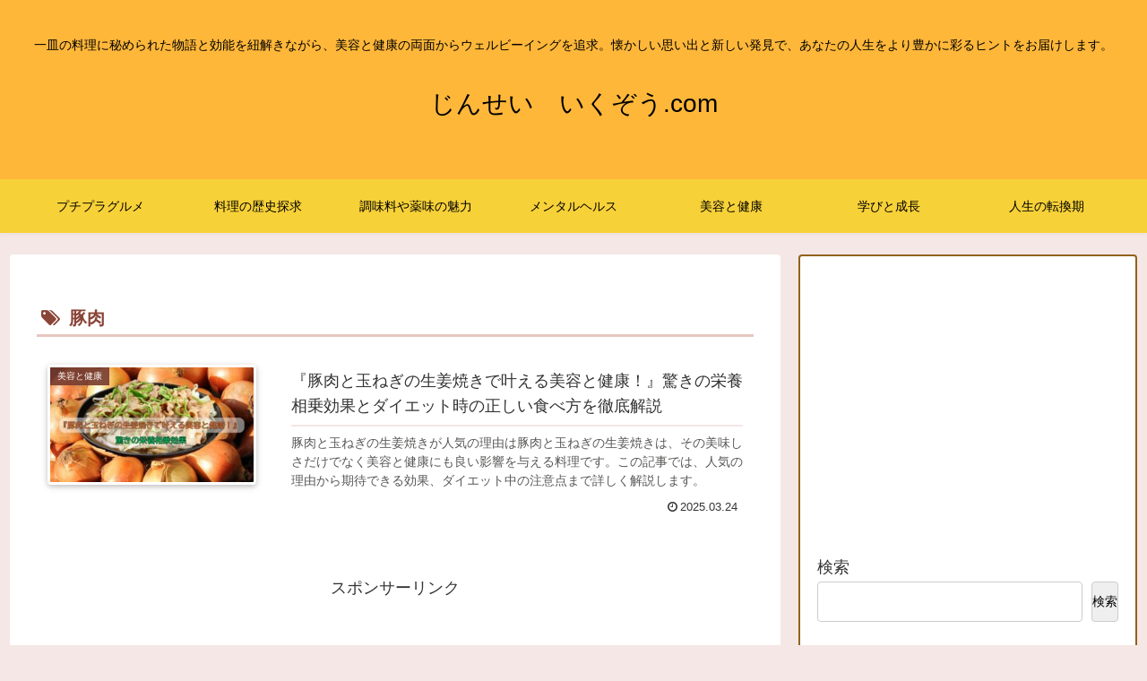

--- FILE ---
content_type: text/html; charset=UTF-8
request_url: https://smile315x2.com/tag/%E8%B1%9A%E8%82%89/
body_size: 6794
content:
<!doctype html><html lang="ja"><head><meta charset="utf-8"><meta name="viewport" content="width=device-width, initial-scale=1.0, viewport-fit=cover"><meta name="referrer" content="no-referrer-when-downgrade"><meta name="format-detection" content="telephone=no">  <script>(function(w,d,s,l,i){w[l]=w[l]||[];w[l].push({'gtm.start':
    new Date().getTime(),event:'gtm.js'});var f=d.getElementsByTagName(s)[0],
    j=d.createElement(s),dl=l!='dataLayer'?'&l='+l:'';j.async=true;j.src=
    'https://www.googletagmanager.com/gtm.js?id='+i+dl;f.parentNode.insertBefore(j,f);
    })(window,document,'script','dataLayer','GTM-NJCG528');</script> <meta name="google-site-verification" content="google-site-verification=KkuLjmzVbMDsJZWOqzs0hswEy_Y0-0KMermLknJDk8A" /><link rel="preconnect dns-prefetch" href="//www.googletagmanager.com"><link rel="preconnect dns-prefetch" href="//www.google-analytics.com"><link rel="preconnect dns-prefetch" href="//ajax.googleapis.com"><link rel="preconnect dns-prefetch" href="//cdnjs.cloudflare.com"><link rel="preconnect dns-prefetch" href="//pagead2.googlesyndication.com"><link rel="preconnect dns-prefetch" href="//googleads.g.doubleclick.net"><link rel="preconnect dns-prefetch" href="//tpc.googlesyndication.com"><link rel="preconnect dns-prefetch" href="//ad.doubleclick.net"><link rel="preconnect dns-prefetch" href="//www.gstatic.com"><link rel="preconnect dns-prefetch" href="//cse.google.com"><link rel="preconnect dns-prefetch" href="//fonts.gstatic.com"><link rel="preconnect dns-prefetch" href="//fonts.googleapis.com"><link rel="preconnect dns-prefetch" href="//cms.quantserve.com"><link rel="preconnect dns-prefetch" href="//secure.gravatar.com"><link rel="preconnect dns-prefetch" href="//cdn.syndication.twimg.com"><link rel="preconnect dns-prefetch" href="//cdn.jsdelivr.net"><link rel="preconnect dns-prefetch" href="//cdn.mathjax.org"><link rel="preconnect dns-prefetch" href="//assets.pinterest.com"><link rel="preconnect dns-prefetch" href="//images-fe.ssl-images-amazon.com"><link rel="preconnect dns-prefetch" href="//completion.amazon.com"><link rel="preconnect dns-prefetch" href="//m.media-amazon.com"><link rel="preconnect dns-prefetch" href="//i.moshimo.com"><link rel="preconnect dns-prefetch" href="//aml.valuecommerce.com"><link rel="preconnect dns-prefetch" href="//dalc.valuecommerce.com"><link rel="preconnect dns-prefetch" href="//dalb.valuecommerce.com"><link rel="preload" as="font" type="font/woff" href="https://smile315x2.com/wp-content/themes/cocoon-master/webfonts/icomoon/fonts/icomoon.woff?v=2.7.0.2" crossorigin="anonymous"><link rel="preload" as="font" type="font/woff2" href="https://smile315x2.com/wp-content/themes/cocoon-master/webfonts/fontawesome/fonts/fontawesome-webfont.woff2?v=4.7.0" crossorigin="anonymous"><link media="all" href="https://smile315x2.com/wp-content/cache/autoptimize/css/autoptimize_956cb525b3de4777ba35e04d688740a6.css" rel="stylesheet"><title>豚肉 | じんせい　いくぞう.com</title><meta name='robots' content='noindex, follow' /><meta property="og:type" content="website"><meta property="og:description" content="「豚肉」の記事一覧です。"><meta property="og:title" content="豚肉"><meta property="og:url" content="https://smile315x2.com/tag/%E8%B1%9A%E8%82%89/"><meta property="og:image" content="https://smile315x2.com/wp-content/themes/cocoon-master/screenshot.jpg"><meta property="og:site_name" content="じんせい　いくぞう.com"><meta property="og:locale" content="ja_JP"><meta property="article:published_time" content="2025-03-24T08:00:42+09:00" /><meta property="article:modified_time" content="2025-06-24T08:24:12+09:00" /><meta property="article:section" content="美容と健康"><meta property="article:tag" content="アリシン生姜効能"><meta property="article:tag" content="ダイエット定食"><meta property="article:tag" content="ビタミンB1"><meta property="article:tag" content="レシピ美肌効果"><meta property="article:tag" content="健康"><meta property="article:tag" content="家庭料理"><meta property="article:tag" content="玉ねぎ"><meta property="article:tag" content="生姜"><meta property="article:tag" content="生姜焼き"><meta property="article:tag" content="疲労回復"><meta property="article:tag" content="美容"><meta property="article:tag" content="豚肉"><meta property="article:tag" content="食べ物免疫力アップ"><meta name="twitter:card" content="summary_large_image"><meta property="twitter:description" content="「豚肉」の記事一覧です。"><meta property="twitter:title" content="豚肉"><meta property="twitter:url" content="https://smile315x2.com/tag/%E8%B1%9A%E8%82%89/"><meta name="twitter:image" content="https://smile315x2.com/wp-content/themes/cocoon-master/screenshot.jpg"><meta name="twitter:domain" content="smile315x2.com"><meta name="twitter:creator" content="@zt0011"><meta name="twitter:site" content="@zt0011"><link rel='dns-prefetch' href='//cdnjs.cloudflare.com' /><link rel="alternate" type="application/rss+xml" title="じんせい　いくぞう.com &raquo; フィード" href="https://smile315x2.com/feed/" /><link rel="alternate" type="application/rss+xml" title="じんせい　いくぞう.com &raquo; コメントフィード" href="https://smile315x2.com/comments/feed/" /><link rel="alternate" type="application/rss+xml" title="じんせい　いくぞう.com &raquo; 豚肉 タグのフィード" href="https://smile315x2.com/tag/%e8%b1%9a%e8%82%89/feed/" /> <script src="https://cdnjs.cloudflare.com/ajax/libs/jquery/3.6.1/jquery.min.js?ver=3.6.1" id="jquery-core-js"></script> <script src="https://cdnjs.cloudflare.com/ajax/libs/jquery-migrate/3.3.2/jquery-migrate.min.js?ver=3.0.1" id="jquery-migrate-js"></script> <link rel="canonical" href="https://smile315x2.com/tag/%E8%B1%9A%E8%82%89/"><meta name="description" content="「豚肉」の記事一覧です。"><meta name="keywords" content="豚肉"><link rel="icon" href="https://smile315x2.com/wp-content/uploads/2024/09/cropped-plofilB-32x32.jpg" sizes="32x32" /><link rel="icon" href="https://smile315x2.com/wp-content/uploads/2024/09/cropped-plofilB-192x192.jpg" sizes="192x192" /><link rel="apple-touch-icon" href="https://smile315x2.com/wp-content/uploads/2024/09/cropped-plofilB-180x180.jpg" /><meta name="msapplication-TileImage" content="https://smile315x2.com/wp-content/uploads/2024/09/cropped-plofilB-270x270.jpg" /></head><body class="archive tag tag-20 wp-theme-cocoon-master wp-child-theme-cocoon-child-master metaslider-plugin body public-page page-body ff-hiragino fz-18px fw-400 hlt-center-logo-wrap ect-entry-card-wrap rect-entry-card-wrap no-scrollable-sidebar no-scrollable-main sidebar-right mblt-footer-mobile-buttons scrollable-mobile-buttons author-guest mobile-button-fmb no-mobile-sidebar no-sp-snippet font-awesome-4 thumb-wide" itemscope itemtype="https://schema.org/WebPage"> <noscript><iframe src="https://www.googletagmanager.com/ns.html?id=GTM-NJCG528" height="0" width="0" style="display:none;visibility:hidden"></iframe></noscript><div id="container" class="container cf"><div id="header-container" class="header-container"><div id="header-container-in" class="header-container-in hlt-center-logo"><header id="header" class="header cf" itemscope itemtype="https://schema.org/WPHeader"><div id="header-in" class="header-in wrap cf" itemscope itemtype="https://schema.org/WebSite"><div class="tagline" itemprop="alternativeHeadline">一皿の料理に秘められた物語と効能を紐解きながら、美容と健康の両面からウェルビーイングを追求。懐かしい思い出と新しい発見で、あなたの人生をより豊かに彩るヒントをお届けします。</div><div class="logo logo-header logo-text"><a href="https://smile315x2.com/" class="site-name site-name-text-link" itemprop="url"><span class="site-name-text" itemprop="name about">じんせい　いくぞう.com</span></a></div></div></header><nav id="navi" class="navi cf" itemscope itemtype="https://schema.org/SiteNavigationElement"><div id="navi-in" class="navi-in wrap cf"><ul id="menu-%e3%83%98%e3%83%83%e3%83%80%e3%83%bc" class="menu-top menu-header menu-pc"><li id="menu-item-7247" class="menu-item menu-item-type-taxonomy menu-item-object-category menu-item-has-no-description"><a href="https://smile315x2.com/category/petitepricegourmet/"><div class="caption-wrap"><div class="item-label">プチプラグルメ</div></div></a></li><li id="menu-item-6210" class="menu-item menu-item-type-taxonomy menu-item-object-category menu-item-has-no-description"><a href="https://smile315x2.com/category/culinary_history_exploration/"><div class="caption-wrap"><div class="item-label">料理の歴史探求</div></div></a></li><li id="menu-item-6214" class="menu-item menu-item-type-taxonomy menu-item-object-category menu-item-has-no-description"><a href="https://smile315x2.com/category/seasoning_attraction/"><div class="caption-wrap"><div class="item-label">調味料や薬味の魅力</div></div></a></li><li id="menu-item-6219" class="menu-item menu-item-type-taxonomy menu-item-object-category menu-item-has-no-description"><a href="https://smile315x2.com/category/mental_health/"><div class="caption-wrap"><div class="item-label">メンタルヘルス</div></div></a></li><li id="menu-item-6527" class="menu-item menu-item-type-taxonomy menu-item-object-category menu-item-has-no-description"><a href="https://smile315x2.com/category/beauty-and-health/"><div class="caption-wrap"><div class="item-label">美容と健康</div></div></a></li><li id="menu-item-6519" class="menu-item menu-item-type-taxonomy menu-item-object-category menu-item-has-no-description"><a href="https://smile315x2.com/category/learning-and-growing/"><div class="caption-wrap"><div class="item-label">学びと成長</div></div></a></li><li id="menu-item-6587" class="menu-item menu-item-type-taxonomy menu-item-object-category menu-item-has-no-description"><a href="https://smile315x2.com/category/a-turning-point-in-life/"><div class="caption-wrap"><div class="item-label">人生の転換期</div></div></a></li></ul><ul id="menu-%e3%83%98%e3%83%83%e3%83%80%e3%83%bc-1" class="menu-top menu-mobile"><li id="menu-item-7247" class="menu-item menu-item-type-taxonomy menu-item-object-category menu-item-has-no-description"><a href="https://smile315x2.com/category/petitepricegourmet/"><div class="caption-wrap"><div class="item-label">プチプラグルメ</div></div></a></li><li id="menu-item-6210" class="menu-item menu-item-type-taxonomy menu-item-object-category menu-item-has-no-description"><a href="https://smile315x2.com/category/culinary_history_exploration/"><div class="caption-wrap"><div class="item-label">料理の歴史探求</div></div></a></li><li id="menu-item-6214" class="menu-item menu-item-type-taxonomy menu-item-object-category menu-item-has-no-description"><a href="https://smile315x2.com/category/seasoning_attraction/"><div class="caption-wrap"><div class="item-label">調味料や薬味の魅力</div></div></a></li><li id="menu-item-6219" class="menu-item menu-item-type-taxonomy menu-item-object-category menu-item-has-no-description"><a href="https://smile315x2.com/category/mental_health/"><div class="caption-wrap"><div class="item-label">メンタルヘルス</div></div></a></li><li id="menu-item-6527" class="menu-item menu-item-type-taxonomy menu-item-object-category menu-item-has-no-description"><a href="https://smile315x2.com/category/beauty-and-health/"><div class="caption-wrap"><div class="item-label">美容と健康</div></div></a></li><li id="menu-item-6519" class="menu-item menu-item-type-taxonomy menu-item-object-category menu-item-has-no-description"><a href="https://smile315x2.com/category/learning-and-growing/"><div class="caption-wrap"><div class="item-label">学びと成長</div></div></a></li><li id="menu-item-6587" class="menu-item menu-item-type-taxonomy menu-item-object-category menu-item-has-no-description"><a href="https://smile315x2.com/category/a-turning-point-in-life/"><div class="caption-wrap"><div class="item-label">人生の転換期</div></div></a></li></ul></div></nav></div></div><div id="content" class="content cf"><div id="content-in" class="content-in wrap"><main id="main" class="main" itemscope itemtype="https://schema.org/Blog"><h1 id="archive-title" class="archive-title"><span class="fa fa-tags" aria-hidden="true"></span>豚肉</h1><div id="list" class="list ect-entry-card front-page-type-index"> <a href="https://smile315x2.com/pork-ginger/" class="entry-card-wrap a-wrap border-element cf" title="『豚肉と玉ねぎの生姜焼きで叶える美容と健康！』驚きの栄養相乗効果とダイエット時の正しい食べ方を徹底解説"><article id="post-7176" class="post-7176 entry-card e-card cf post type-post status-publish format-standard has-post-thumbnail hentry category-beauty-and-health-post tag-2032-post tag-2031-post tag-b1-post tag-2034-post tag-14-post tag-686-post tag-1729-post tag-471-post tag-31-post tag-589-post tag-726-post tag-20-post tag-2033-post"><figure class="entry-card-thumb card-thumb e-card-thumb"> <img width="320" height="180" src="https://smile315x2.com/wp-content/uploads/2025/03/101-320x180.jpg" class="entry-card-thumb-image card-thumb-image wp-post-image" alt="" decoding="async" srcset="https://smile315x2.com/wp-content/uploads/2025/03/101-320x180.jpg 320w, https://smile315x2.com/wp-content/uploads/2025/03/101-120x68.jpg 120w, https://smile315x2.com/wp-content/uploads/2025/03/101-160x90.jpg 160w" sizes="(max-width: 320px) 100vw, 320px" /> <span class="cat-label cat-label-1455">美容と健康</span></figure><div class="entry-card-content card-content e-card-content"><h2 class="entry-card-title card-title e-card-title" itemprop="headline">『豚肉と玉ねぎの生姜焼きで叶える美容と健康！』驚きの栄養相乗効果とダイエット時の正しい食べ方を徹底解説</h2><div class="entry-card-snippet card-snippet e-card-snippet"> 豚肉と玉ねぎの生姜焼きが人気の理由は豚肉と玉ねぎの生姜焼きは、その美味しさだけでなく美容と健康にも良い影響を与える料理です。この記事では、人気の理由から期待できる効果、ダイエット中の注意点まで詳しく解説します。</div><div class="entry-card-meta card-meta e-card-meta"><div class="entry-card-info e-card-info"> <span class="post-date"><span class="fa fa-clock-o" aria-hidden="true"></span><span class="entry-date">2025.03.24</span></span></div><div class="entry-card-categorys e-card-categorys"><span class="entry-category cat-label-1455">美容と健康</span></div></div></div></article> </a></div><div class="ad-area no-icon ad-index-bottom ad-rectangle ad-label-visible cf" itemscope itemtype="https://schema.org/WPAdBlock"><div class="ad-label" itemprop="name" data-nosnippet>スポンサーリンク</div><div class="ad-wrap"><div class="ad-responsive ad-usual"> <ins class="adsbygoogle"
 style="display:block"
 data-ad-client="ca-pub-7092283416215715"
 data-ad-slot="2653713020"
 data-ad-format="rectangle"
 data-full-width-responsive="true"></ins> <script>(adsbygoogle = window.adsbygoogle || []).push({});</script></div></div></div></main><div id="sidebar" class="sidebar nwa cf" role="complementary"><div class="ad-area no-icon ad-sidebar-top ad-auto ad-label-invisible cf" itemscope itemtype="https://schema.org/WPAdBlock"><div class="ad-label" itemprop="name" data-nosnippet>スポンサーリンク</div><div class="ad-wrap"><div class="ad-responsive ad-usual"> <ins class="adsbygoogle"
 style="display:block"
 data-ad-client="ca-pub-7092283416215715"
 data-ad-slot="2653713020"
 data-ad-format="auto"
 data-full-width-responsive="true"></ins> <script>(adsbygoogle = window.adsbygoogle || []).push({});</script></div></div></div><aside id="block-2" class="widget widget-sidebar widget-sidebar-standard widget_block widget_search"><form role="search" method="get" action="https://smile315x2.com/" class="wp-block-search__button-outside wp-block-search__text-button wp-block-search"    ><label class="wp-block-search__label" for="wp-block-search__input-2" >検索</label><div class="wp-block-search__inside-wrapper" ><input class="wp-block-search__input" id="wp-block-search__input-2" placeholder="" value="" type="search" name="s" required /><button aria-label="検索" class="wp-block-search__button wp-element-button" type="submit" >検索</button></div></form></aside><aside id="block-3" class="widget widget-sidebar widget-sidebar-standard widget_block"><div class="wp-block-group is-layout-flow wp-block-group-is-layout-flow"><h2 class="wp-block-heading">最近の投稿</h2><ul class="wp-block-latest-posts__list wp-block-latest-posts"><li><a class="wp-block-latest-posts__post-title" href="https://smile315x2.com/kuzukiri/">『葛切りのヘルシー和え物でダイエット！』プチプラ時短レシピで美容効果もGET</a></li><li><a class="wp-block-latest-posts__post-title" href="https://smile315x2.com/cucumber/">『きゅうりの美容健康効果を徹底解説！』栄養豊富な野菜で美しく健康に</a></li><li><a class="wp-block-latest-posts__post-title" href="https://smile315x2.com/hiyaatu-ra-men/">【マルちゃんの中華そば醤油とんこつ】で絶品「ひやあつ」餡かけラーメン！プチプラ食材で美容にも◎な時短レシピ</a></li><li><a class="wp-block-latest-posts__post-title" href="https://smile315x2.com/watermelon/">『夏の美容革命！』スイカの隠れた栄養パワーで健康美人になる7つの方法</a></li><li><a class="wp-block-latest-posts__post-title" href="https://smile315x2.com/kaiware-daikon/">『カイワレ大根の驚くべき美容健康パワー！』簡単取り入れてダイエット効果も期待</a></li></ul></div></aside><aside id="text-2" class="widget widget-sidebar widget-sidebar-standard widget_text"><h3 class="widget-sidebar-title widget-title">いくぞう関連サイト</h3><div class="textwidget"><p><a href="https://smile315x2.com/unchiku/" target="_blank">いくぞうの「うんちく（運蓄）ブログ」</a></p><p><a href="https://smile315x2.com/unchiku/" target="_blank"><img loading="lazy" decoding="async" class="alignnone size-large wp-image-6235" src="http://smile315x2.com/wp-content/uploads/2024/09/dbc99c8b119090347d62537748c1ccfb-1-1024x128.jpg" alt="バナー" width="1024" height="128" srcset="https://smile315x2.com/wp-content/uploads/2024/09/dbc99c8b119090347d62537748c1ccfb-1-1024x128.jpg 1024w, https://smile315x2.com/wp-content/uploads/2024/09/dbc99c8b119090347d62537748c1ccfb-1-300x38.jpg 300w, https://smile315x2.com/wp-content/uploads/2024/09/dbc99c8b119090347d62537748c1ccfb-1-768x96.jpg 768w, https://smile315x2.com/wp-content/uploads/2024/09/dbc99c8b119090347d62537748c1ccfb-1-1536x192.jpg 1536w, https://smile315x2.com/wp-content/uploads/2024/09/dbc99c8b119090347d62537748c1ccfb-1.jpg 1600w" sizes="(max-width: 1024px) 100vw, 1024px" /></a></p><p><a href="https://smile315x2.com/music/" target="_blank"><strong>いくぞうmusic</strong></a></p><p><a href="https://smile315x2.com/music/" target="_blank"><img loading="lazy" decoding="async" class="alignnone size-large wp-image-1352" src="https://smile315x2.com/unchiku/wp-content/uploads/2024/09/f52628b436d4b394c0889f99f9168410-1024x128.jpg" alt="バナー" width="1024" height="128" /></a></p></div></aside></div></div></div><footer id="footer" class="footer footer-container nwa" itemscope itemtype="https://schema.org/WPFooter"><div id="footer-in" class="footer-in wrap cf"><div class="footer-widgets cf"><div class="footer-left"><aside id="nav_menu-2" class="widget widget-footer-left widget_nav_menu"><h3 class="widget-footer-left-title footer-title widget-title">disclaimerなど</h3><div class="menu-%e3%83%95%e3%83%83%e3%82%bf%e3%83%bc%e5%b7%a6-container"><ul id="menu-%e3%83%95%e3%83%83%e3%82%bf%e3%83%bc%e5%b7%a6" class="menu"><li id="menu-item-6203" class="menu-item menu-item-type-post_type menu-item-object-page menu-item-privacy-policy menu-item-6203"><a rel="privacy-policy" href="https://smile315x2.com/site-policy/">privacy policy</a></li><li id="menu-item-6205" class="menu-item menu-item-type-post_type menu-item-object-page menu-item-6205"><a href="https://smile315x2.com/administrator/">サイト運営者情報</a></li><li id="menu-item-6466" class="menu-item menu-item-type-post_type menu-item-object-page menu-item-6466"><a href="https://smile315x2.com/profile/">profile</a></li><li id="menu-item-6465" class="menu-item menu-item-type-post_type menu-item-object-page menu-item-6465"><a href="https://smile315x2.com/contact/">お問い合わせ</a></li></ul></div></aside></div><div class="footer-center"></div><div class="footer-right"><aside id="custom_html-2" class="widget_text widget widget-footer-right widget_custom_html"><h3 class="widget-footer-right-title footer-title widget-title">Xポスト絶好調！</h3><div class="textwidget custom-html-widget"><a class="twitter-timeline" data-height="400" href="https://twitter.com/zt0011?ref_src=twsrc%5Etfw">Tweets by zt0011</a> <script async src="https://platform.twitter.com/widgets.js" charset="utf-8"></script></div></aside></div></div><div class="footer-bottom fdt-logo fnm-text-width cf"><div class="footer-bottom-logo"><div class="logo logo-footer logo-text"><a href="https://smile315x2.com/" class="site-name site-name-text-link" itemprop="url"><span class="site-name-text" itemprop="name about">じんせい　いくぞう.com</span></a></div></div><div class="footer-bottom-content"><nav id="navi-footer" class="navi-footer"><div id="navi-footer-in" class="navi-footer-in"></div></nav><div class="source-org copyright">Copyright © 2024 じんせい　いくぞう.com All Rights Reserved.</div></div></div></div></footer><ul class="mobile-footer-menu-buttons mobile-menu-buttons"><li class="navi-menu-button menu-button"> <input id="navi-menu-input" type="checkbox" class="display-none"> <label id="navi-menu-open" class="menu-open menu-button-in" for="navi-menu-input"> <span class="navi-menu-icon menu-icon"> <span class="fa fa-bars" aria-hidden="true"></span> </span> <span class="navi-menu-caption menu-caption">メニュー</span> </label> <label class="display-none" id="navi-menu-close" for="navi-menu-input"></label><div id="navi-menu-content" class="navi-menu-content menu-content"> <label class="navi-menu-close-button menu-close-button" for="navi-menu-input"><span class="fa fa-close" aria-hidden="true"></span></label><ul class="menu-drawer"><li class="menu-item menu-item-type-taxonomy menu-item-object-category menu-item-7247"><a href="https://smile315x2.com/category/petitepricegourmet/">プチプラグルメ</a></li><li class="menu-item menu-item-type-taxonomy menu-item-object-category menu-item-6210"><a href="https://smile315x2.com/category/culinary_history_exploration/">料理の歴史探求</a></li><li class="menu-item menu-item-type-taxonomy menu-item-object-category menu-item-6214"><a href="https://smile315x2.com/category/seasoning_attraction/">調味料や薬味の魅力</a></li><li class="menu-item menu-item-type-taxonomy menu-item-object-category menu-item-6219"><a href="https://smile315x2.com/category/mental_health/">メンタルヘルス</a></li><li class="menu-item menu-item-type-taxonomy menu-item-object-category menu-item-6527"><a href="https://smile315x2.com/category/beauty-and-health/">美容と健康</a></li><li class="menu-item menu-item-type-taxonomy menu-item-object-category menu-item-6519"><a href="https://smile315x2.com/category/learning-and-growing/">学びと成長</a></li><li class="menu-item menu-item-type-taxonomy menu-item-object-category menu-item-6587"><a href="https://smile315x2.com/category/a-turning-point-in-life/">人生の転換期</a></li></ul></div></li><li class="home-menu-button menu-button"> <a href="https://smile315x2.com" class="menu-button-in"> <span class="home-menu-icon menu-icon"> <span class="fa fa-home" aria-hidden="true"></span> </span> <span class="home-menu-caption menu-caption">ホーム</span> </a></li><li class="search-menu-button menu-button"> <input id="search-menu-input" type="checkbox" class="display-none"> <label id="search-menu-open" class="menu-open menu-button-in" for="search-menu-input"> <span class="search-menu-icon menu-icon"> <span class="fa fa-search" aria-hidden="true"></span> </span> <span class="search-menu-caption menu-caption">検索</span> </label> <label class="display-none" id="search-menu-close" for="search-menu-input"></label><div id="search-menu-content" class="search-menu-content"><form class="search-box input-box" method="get" action="https://smile315x2.com/"> <input type="text" placeholder="サイト内を検索" name="s" class="search-edit" aria-label="input" value=""> <button type="submit" class="search-submit" aria-label="button"><span class="fa fa-search" aria-hidden="true"></span></button></form></div></li><li class="top-menu-button menu-button"> <a href="#" class="go-to-top-common top-menu-a menu-button-in"> <span class="top-menu-icon menu-icon"> <span class="fa fa-arrow-up" aria-hidden="true"></span> </span> <span class="top-menu-caption menu-caption">トップ</span> </a></li><li class="sidebar-menu-button menu-button"> <input id="sidebar-menu-input" type="checkbox" class="display-none"> <label id="sidebar-menu-open" class="menu-open menu-button-in" for="sidebar-menu-input"> <span class="sidebar-menu-icon menu-icon"> <span class="fa fa-outdent" aria-hidden="true"></span> </span> <span class="sidebar-menu-caption menu-caption">サイドバー</span> </label> <label class="display-none" id="sidebar-menu-close" for="sidebar-menu-input"></label><div id="sidebar-menu-content" class="sidebar-menu-content menu-content"> <label class="sidebar-menu-close-button menu-close-button" for="sidebar-menu-input"><span class="fa fa-close" aria-hidden="true"></span></label></div></li></ul><div id="go-to-top" class="go-to-top"> <button class="go-to-top-button go-to-top-common go-to-top-hide go-to-top-button-icon-font" aria-label="トップへ戻る"><span class="fa fa-angle-double-up"></span></button></div> <script type="speculationrules">{"prefetch":[{"source":"document","where":{"and":[{"href_matches":"/*"},{"not":{"href_matches":["/wp-*.php","/wp-admin/*","/wp-content/uploads/*","/wp-content/*","/wp-content/plugins/*","/wp-content/themes/cocoon-child-master/*","/wp-content/themes/cocoon-master/*","/*\\?(.+)"]}},{"not":{"selector_matches":"a[rel~=\"nofollow\"]"}},{"not":{"selector_matches":".no-prefetch, .no-prefetch a"}}]},"eagerness":"conservative"}]}</script> <script id="baguettebox-js-js-after">(function($){
           baguetteBox.run(".entry-content");
          })(jQuery);
        
//# sourceURL=baguettebox-js-js-after</script> <script id="cocoon-js-js-extra">var cocoon_localize_script_options = {"is_lazy_load_enable":null,"is_fixed_mobile_buttons_enable":"","is_google_font_lazy_load_enable":""};
//# sourceURL=cocoon-js-js-extra</script> <script async src="https://pagead2.googlesyndication.com/pagead/js/adsbygoogle.js?client=ca-pub-7092283416215715" crossorigin="anonymous"></script> </div> <script defer src="https://smile315x2.com/wp-content/cache/autoptimize/js/autoptimize_1e689d07da36a294b9e92aff53fe6f4e.js"></script></body></html>
<!-- Dynamic page generated in 0.674 seconds. -->
<!-- Cached page generated by WP-Super-Cache on 2026-01-17 20:57:22 -->

<!-- Compression = gzip -->

--- FILE ---
content_type: text/html; charset=utf-8
request_url: https://www.google.com/recaptcha/api2/aframe
body_size: 225
content:
<!DOCTYPE HTML><html><head><meta http-equiv="content-type" content="text/html; charset=UTF-8"></head><body><script nonce="JyNSguIuhxJMgw-WaQMLSw">/** Anti-fraud and anti-abuse applications only. See google.com/recaptcha */ try{var clients={'sodar':'https://pagead2.googlesyndication.com/pagead/sodar?'};window.addEventListener("message",function(a){try{if(a.source===window.parent){var b=JSON.parse(a.data);var c=clients[b['id']];if(c){var d=document.createElement('img');d.src=c+b['params']+'&rc='+(localStorage.getItem("rc::a")?sessionStorage.getItem("rc::b"):"");window.document.body.appendChild(d);sessionStorage.setItem("rc::e",parseInt(sessionStorage.getItem("rc::e")||0)+1);localStorage.setItem("rc::h",'1768651045326');}}}catch(b){}});window.parent.postMessage("_grecaptcha_ready", "*");}catch(b){}</script></body></html>